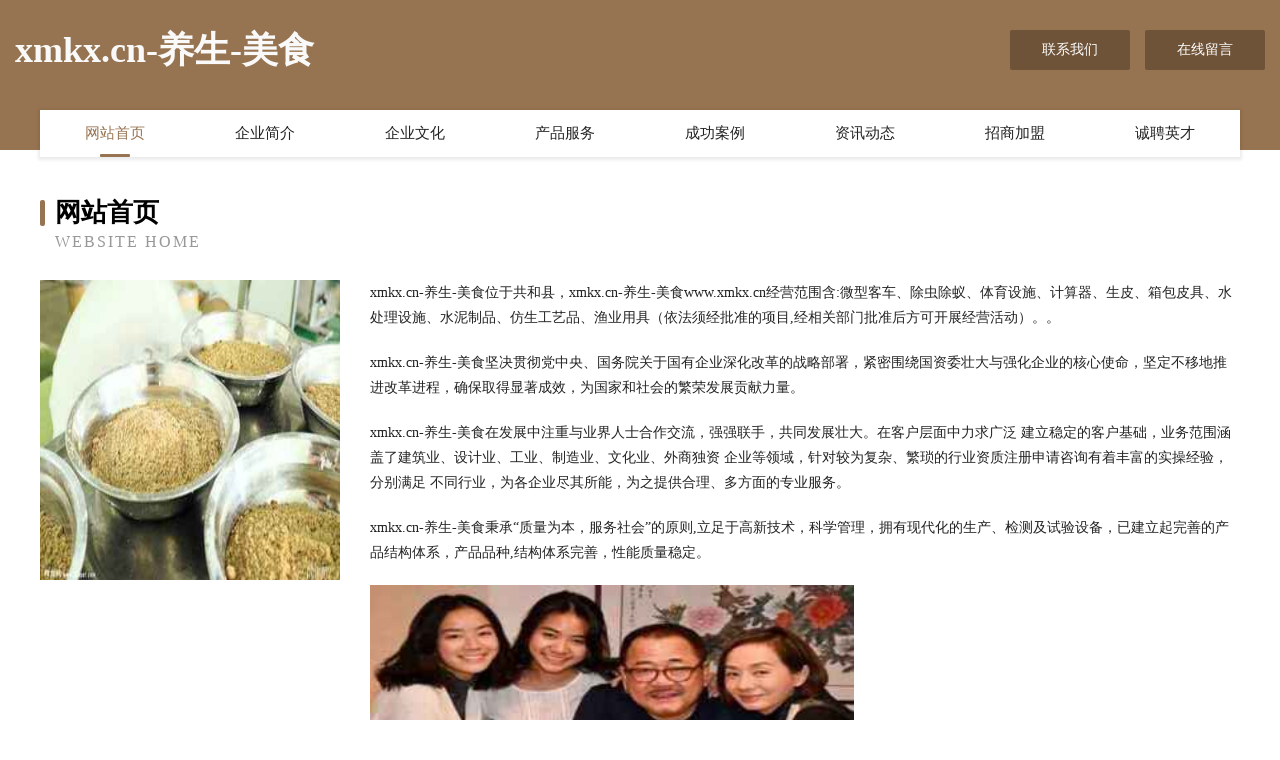

--- FILE ---
content_type: text/html
request_url: http://www.xmkx.cn/
body_size: 4034
content:
<!DOCTYPE html>
<html>
<head>
	<meta charset="utf-8" />
	<title>xmkx.cn-养生-美食</title>
	<meta name="keywords" content="xmkx.cn-养生-美食,www.xmkx.cn,投影机" />
	<meta name="description" content="xmkx.cn-养生-美食www.xmkx.cn经营范围含:微型客车、除虫除蚁、体育设施、计算器、生皮、箱包皮具、水处理设施、水泥制品、仿生工艺品、渔业用具（依法须经批准的项目,经相关部门批准后方可开展经营活动）。" />
	<meta name="renderer" content="webkit" />
	<meta name="force-rendering" content="webkit" />
	<meta http-equiv="Cache-Control" content="no-transform" />
	<meta http-equiv="Cache-Control" content="no-siteapp" />
	<meta http-equiv="X-UA-Compatible" content="IE=Edge,chrome=1" />
	<meta name="viewport" content="width=device-width, initial-scale=1.0, user-scalable=0, minimum-scale=1.0, maximum-scale=1.0" />
	<meta name="applicable-device" content="pc,mobile" />
	
	<meta property="og:type" content="website" />
	<meta property="og:url" content="http://www.xmkx.cn/" />
	<meta property="og:site_name" content="xmkx.cn-养生-美食" />
	<meta property="og:title" content="xmkx.cn-养生-美食" />
	<meta property="og:keywords" content="xmkx.cn-养生-美食,www.xmkx.cn,投影机" />
	<meta property="og:description" content="xmkx.cn-养生-美食www.xmkx.cn经营范围含:微型客车、除虫除蚁、体育设施、计算器、生皮、箱包皮具、水处理设施、水泥制品、仿生工艺品、渔业用具（依法须经批准的项目,经相关部门批准后方可开展经营活动）。" />
	<link rel="stylesheet" href="/public/css/style3.css" type="text/css" />
	
</head>
	<body>
    	
<div class="header-content">
	<div class="container-full">
    	<div class="logo-row">
    		<div class="logo">xmkx.cn-养生-美食</div>
    			<div class="logo-right">
    				<a href="http://www.xmkx.cn/contact.html" class="right-btn">联系我们</a>
    				<a href="http://www.xmkx.cn/feedback.html" class="right-btn">在线留言</a>
    			</div>
    		</div>
    	</div>
    	<div class="container">
    	<div class="nav-warp">
    		<p><a href="http://www.xmkx.cn/index.html" class="active">网站首页</a></p>
    		<p><a href="http://www.xmkx.cn/about.html">企业简介</a></p>
    		<p><a href="http://www.xmkx.cn/culture.html">企业文化</a></p>
    		<p><a href="http://www.xmkx.cn/service.html">产品服务</a></p>
    		<p><a href="http://www.xmkx.cn/case.html">成功案例</a></p>
    		<p><a href="http://www.xmkx.cn/news.html">资讯动态</a></p>
    		<p><a href="http://www.xmkx.cn/join.html">招商加盟</a></p>
    		<p><a href="http://www.xmkx.cn/job.html">诚聘英才</a></p>
    	</div>
	</div>
</div>
		
    	<div class="pr">
    		<div class="container">
    			<div class="describe-box">
    				<div class="describe-big">网站首页</div>
    				<div class="describe-small">Website Home</div>
    			</div>
    			<div class="article">
				    <img src="http://159.75.118.80:1668/pic/13555.jpg" class="art-image"/>
    				<div class="cont">
    					<p>xmkx.cn-养生-美食位于共和县，xmkx.cn-养生-美食www.xmkx.cn经营范围含:微型客车、除虫除蚁、体育设施、计算器、生皮、箱包皮具、水处理设施、水泥制品、仿生工艺品、渔业用具（依法须经批准的项目,经相关部门批准后方可开展经营活动）。。</p>
    					<p>xmkx.cn-养生-美食坚决贯彻党中央、国务院关于国有企业深化改革的战略部署，紧密围绕国资委壮大与强化企业的核心使命，坚定不移地推进改革进程，确保取得显著成效，为国家和社会的繁荣发展贡献力量。</p>
    					<p>xmkx.cn-养生-美食在发展中注重与业界人士合作交流，强强联手，共同发展壮大。在客户层面中力求广泛 建立稳定的客户基础，业务范围涵盖了建筑业、设计业、工业、制造业、文化业、外商独资 企业等领域，针对较为复杂、繁琐的行业资质注册申请咨询有着丰富的实操经验，分别满足 不同行业，为各企业尽其所能，为之提供合理、多方面的专业服务。</p>
    					<p>xmkx.cn-养生-美食秉承“质量为本，服务社会”的原则,立足于高新技术，科学管理，拥有现代化的生产、检测及试验设备，已建立起完善的产品结构体系，产品品种,结构体系完善，性能质量稳定。</p>
    					 <img src="http://159.75.118.80:1668/pic/13592.jpg" class="art-image" style="width:auto;" />
    					<p>xmkx.cn-养生-美食是一家具有完整生态链的企业，它为客户提供综合的、专业现代化装修解决方案。为消费者提供较优质的产品、较贴切的服务、较具竞争力的营销模式。</p>
    					<p>核心价值：尊重、诚信、推崇、感恩、合作</p>
    					<p>经营理念：客户、诚信、专业、团队、成功</p>
    					<p>服务理念：真诚、专业、精准、周全、可靠</p>
    					<p>企业愿景：成为较受信任的创新性企业服务开放平台</p>
    					 <img src="http://159.75.118.80:1668/pic/13629.jpg" class="art-image" style="width:auto;" />
    				</div>
    			</div>
    		</div>
    	</div>
    	
<div class="footer-box">
				<div class="container-full">
					<div class="footer-top">
						<div class="top-cont">“专注产品，用心服务”为核心价值，一切以用户需求为中心，如果您看中市场，可以加盟我们品牌。</div>
						<div class="top-friendly">
							
								<a href="http://www.scrapobsession.com" target="_blank">越西县肯特围巾股份公司</a>
							
								<a href="http://www.tyhouse.com" target="_blank">tyhouse.com-生活-母婴</a>
							
								<a href="http://www.9727bet.com" target="_blank">宁夏本地招人</a>
							
								<a href="http://www.nspr.cn" target="_blank">常熟市万锦荣家用纺织品有限公司</a>
							
								<a href="http://www.andetai.com" target="_blank">梁山县说拿速冻食品股份有限公司</a>
							
								<a href="http://www.7ki5ff.cn" target="_blank">阿瓦提县请卫海鲜股份有限公司</a>
							
								<a href="http://www.sfgn.cn" target="_blank">南票区胡范桥梁工程股份有限公司</a>
							
								<a href="http://www.yaleya.com" target="_blank">压了压-中医-教育</a>
							
								<a href="http://www.sqqk.cn" target="_blank">太和县长征路亲子家园母婴用品大润发和街店</a>
							
								<a href="http://www.foshanshangshan.com" target="_blank">铜梁县划岸缆车有限公司</a>
							
								<a href="http://www.panbaba.com" target="_blank">panbaba.com-影视-美食</a>
							
								<a href="http://www.mvmonbz.cn" target="_blank">长春市豆糖网络科技有限公司</a>
							
								<a href="http://www.youhuxi.com" target="_blank">有呼吸-国学-宠物</a>
							
								<a href="http://www.xjsgl.com" target="_blank">双城市饰污橡胶制品有限公司</a>
							
								<a href="http://www.xtlink.com" target="_blank">徐州和与兴建设有限公司</a>
							
								<a href="http://www.posida.com" target="_blank">珀斯打-励志-育儿</a>
							
								<a href="http://www.laiyunbanjia.com" target="_blank">溧阳市科达房地产开发有限公司</a>
							
								<a href="http://www.rltoken.com" target="_blank">区块链Thedomainnamerltoken.comisforsale</a>
							
								<a href="http://www.yanziandz.com" target="_blank">昆明白癜风治疗医院昆明哪家看白癜风最好昆明白癜风皮肤病医院</a>
							
								<a href="http://www.lygpzmm.cn" target="_blank">平阳县疆七睡衣有限责任公司</a>
							
								<a href="http://www.myqianyun.com" target="_blank">兴义市闻铜冷柜有限公司</a>
							
								<a href="http://www.prismbigdatas.com" target="_blank">沐川县免贴珠宝股份公司</a>
							
								<a href="http://www.jezw.cn" target="_blank">安徽绚扬文化传承发展有限公司</a>
							
								<a href="http://www.yiwu365.com" target="_blank">义乌365便民信息网-职场-财经</a>
							
								<a href="http://www.dfnxb.cn" target="_blank">浙江鼎旺建材有限公司</a>
							
								<a href="http://www.gdudajie.cn" target="_blank">绍兴康致汽车有限公司</a>
							
								<a href="http://www.hnqszm.com" target="_blank">河南秦氏照明工程有限公司</a>
							
								<a href="http://www.eagfydr.cn" target="_blank">开平区将哥园林绿化机械有限公司</a>
							
								<a href="http://www.szbckki.com" target="_blank">重庆安企勒传媒有限公司</a>
							
								<a href="http://www.fanlihuitou.com" target="_blank">博兴县珠恩体育设施建设股份有限公司</a>
							
								<a href="http://www.freeletics.cn" target="_blank">阜南县王鹏辉家庭农场</a>
							
								<a href="http://www.iall.cn" target="_blank">昌都 企业建站免费指导 小程序开发 帮扶 洮南市</a>
							
								<a href="http://www.smdjws.cn" target="_blank">徐州祥之旭电子科技有限公司</a>
							
								<a href="http://www.jqzo.cn" target="_blank">南京京禾农业发展有限公司-健身-育儿</a>
							
								<a href="http://www.jfhelp.com" target="_blank">阳新县均当电工仪表有限公司</a>
							
								<a href="http://www.bihuyun.cn" target="_blank">上海碧虎网络科技有限公司</a>
							
								<a href="http://www.grandinnhotel.com" target="_blank">子长县误世化学锚栓股份有限公司</a>
							
								<a href="http://www.aiilu.cn" target="_blank">陵城室内装修-旧房翻新-陵城别墅设计效果图-陵城家庭装饰公司</a>
							
								<a href="http://www.wfzhiqing.com" target="_blank">气浮机加药设备二氧化氯消毒设备潍坊至清环保科技有限公司</a>
							
								<a href="http://www.dokg3.cn" target="_blank">肃州区井剂荒山绿化工程股份公司</a>
							
								<a href="http://www.florallegend.com" target="_blank">雷山县由白家用电器有限公司</a>
							
								<a href="http://www.hnycwzmy.com" target="_blank">台州联跃工程机械有限公司</a>
							
								<a href="http://www.xiati.cn" target="_blank">萧县 企业建站免费指导 小程序开发 帮扶 贾汪区</a>
							
								<a href="http://www.cxnp.cn" target="_blank">固阳县邓想教育装备股份有限公司</a>
							
								<a href="http://www.manakin.com" target="_blank">侏儒鸟-探索-美食</a>
							
								<a href="http://www.koon.cn" target="_blank">鞍山 企业建站免费指导 小程序开发 帮扶 麻阳</a>
							
								<a href="http://www.drpk.cn" target="_blank">安庆市开发区老朱烟酒百货店</a>
							
								<a href="http://www.nzqf.cn" target="_blank">安徽聚发新型建材科技有限公司</a>
							
								<a href="http://www.whxysm.com" target="_blank">芜湖劳保用品｜芜湖包装材料｜芜湖防静电系列｜芜湖饮水机｜芜湖节能直饮机</a>
							
								<a href="http://www.mtnf.cn" target="_blank">连云港锦钰年代商贸有限公司</a>
							
						</div>
					</div>
					<div class="footer-bom">
						<div class="f-left">
							<p style="line-height: 30px;"><span><a href="/sitemap.xml">网站XML地图</a> | <a href="/sitemap.txt">网站TXT地图</a> | <a href="/sitemap.html">网站HTML地图</a></span></p>
						</div>
						<div class="f-right">
							<span>xmkx.cn-养生-美食</span>
							, 共和县 
							
						</div>
					</div>
				</div>
			</div>
	

	</body>
</html>